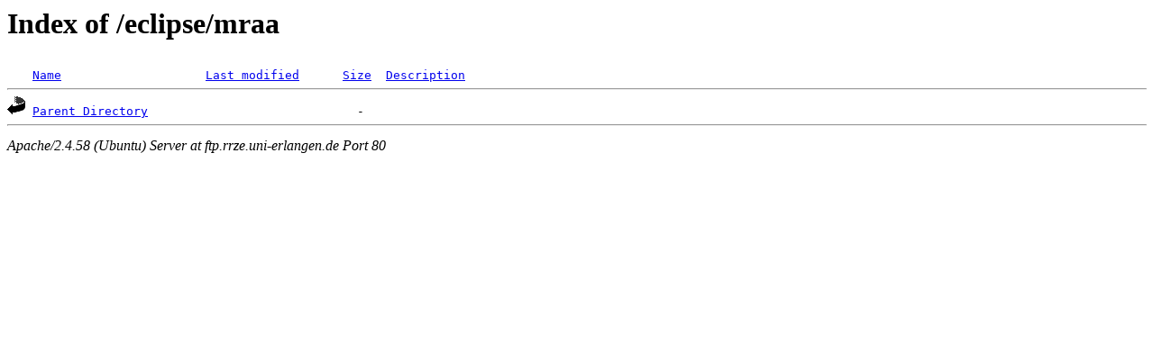

--- FILE ---
content_type: text/html;charset=UTF-8
request_url: http://ftp.rrze.uni-erlangen.de/eclipse/mraa/
body_size: 360
content:
<!DOCTYPE HTML PUBLIC "-//W3C//DTD HTML 3.2 Final//EN">
<html>
 <head>
  <title>Index of /eclipse/mraa</title>
 </head>
 <body>
<h1>Index of /eclipse/mraa</h1>
<pre><img src="/icons/blank.gif" alt="Icon "> <a href="?C=N;O=D">Name</a>                    <a href="?C=M;O=A">Last modified</a>      <a href="?C=S;O=A">Size</a>  <a href="?C=D;O=A">Description</a><hr><img src="/icons/back.gif" alt="[PARENTDIR]"> <a href="/eclipse/">Parent Directory</a>                             -   
<hr></pre>
<address>Apache/2.4.58 (Ubuntu) Server at ftp.rrze.uni-erlangen.de Port 80</address>
</body></html>
